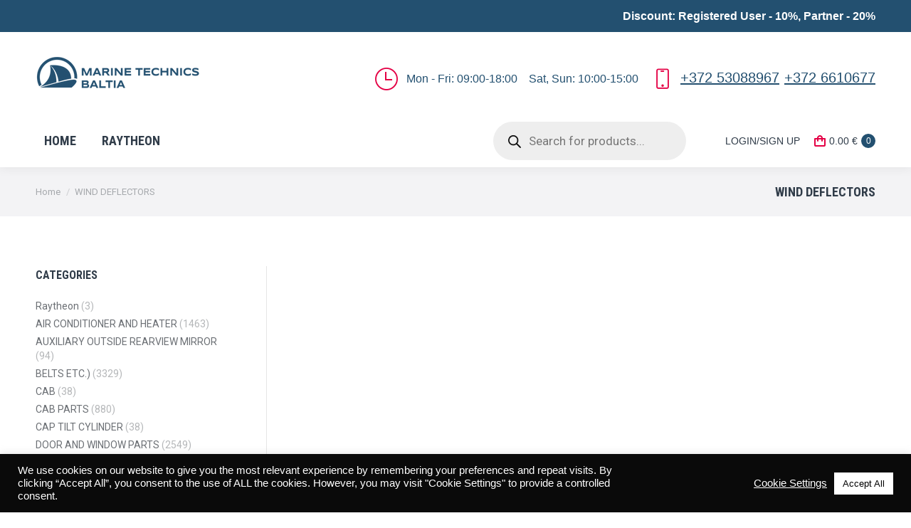

--- FILE ---
content_type: text/html; charset=utf-8
request_url: https://www.google.com/recaptcha/api2/anchor?ar=1&k=6LeTNhYgAAAAABSWx_9Iyuu6QsmmU4RKNJsknbVH&co=aHR0cHM6Ly9zaG9wLm1hcnRlY2JhbHQuZXU6NDQz&hl=en&v=PoyoqOPhxBO7pBk68S4YbpHZ&size=invisible&anchor-ms=20000&execute-ms=30000&cb=xztxf29xsth7
body_size: 48758
content:
<!DOCTYPE HTML><html dir="ltr" lang="en"><head><meta http-equiv="Content-Type" content="text/html; charset=UTF-8">
<meta http-equiv="X-UA-Compatible" content="IE=edge">
<title>reCAPTCHA</title>
<style type="text/css">
/* cyrillic-ext */
@font-face {
  font-family: 'Roboto';
  font-style: normal;
  font-weight: 400;
  font-stretch: 100%;
  src: url(//fonts.gstatic.com/s/roboto/v48/KFO7CnqEu92Fr1ME7kSn66aGLdTylUAMa3GUBHMdazTgWw.woff2) format('woff2');
  unicode-range: U+0460-052F, U+1C80-1C8A, U+20B4, U+2DE0-2DFF, U+A640-A69F, U+FE2E-FE2F;
}
/* cyrillic */
@font-face {
  font-family: 'Roboto';
  font-style: normal;
  font-weight: 400;
  font-stretch: 100%;
  src: url(//fonts.gstatic.com/s/roboto/v48/KFO7CnqEu92Fr1ME7kSn66aGLdTylUAMa3iUBHMdazTgWw.woff2) format('woff2');
  unicode-range: U+0301, U+0400-045F, U+0490-0491, U+04B0-04B1, U+2116;
}
/* greek-ext */
@font-face {
  font-family: 'Roboto';
  font-style: normal;
  font-weight: 400;
  font-stretch: 100%;
  src: url(//fonts.gstatic.com/s/roboto/v48/KFO7CnqEu92Fr1ME7kSn66aGLdTylUAMa3CUBHMdazTgWw.woff2) format('woff2');
  unicode-range: U+1F00-1FFF;
}
/* greek */
@font-face {
  font-family: 'Roboto';
  font-style: normal;
  font-weight: 400;
  font-stretch: 100%;
  src: url(//fonts.gstatic.com/s/roboto/v48/KFO7CnqEu92Fr1ME7kSn66aGLdTylUAMa3-UBHMdazTgWw.woff2) format('woff2');
  unicode-range: U+0370-0377, U+037A-037F, U+0384-038A, U+038C, U+038E-03A1, U+03A3-03FF;
}
/* math */
@font-face {
  font-family: 'Roboto';
  font-style: normal;
  font-weight: 400;
  font-stretch: 100%;
  src: url(//fonts.gstatic.com/s/roboto/v48/KFO7CnqEu92Fr1ME7kSn66aGLdTylUAMawCUBHMdazTgWw.woff2) format('woff2');
  unicode-range: U+0302-0303, U+0305, U+0307-0308, U+0310, U+0312, U+0315, U+031A, U+0326-0327, U+032C, U+032F-0330, U+0332-0333, U+0338, U+033A, U+0346, U+034D, U+0391-03A1, U+03A3-03A9, U+03B1-03C9, U+03D1, U+03D5-03D6, U+03F0-03F1, U+03F4-03F5, U+2016-2017, U+2034-2038, U+203C, U+2040, U+2043, U+2047, U+2050, U+2057, U+205F, U+2070-2071, U+2074-208E, U+2090-209C, U+20D0-20DC, U+20E1, U+20E5-20EF, U+2100-2112, U+2114-2115, U+2117-2121, U+2123-214F, U+2190, U+2192, U+2194-21AE, U+21B0-21E5, U+21F1-21F2, U+21F4-2211, U+2213-2214, U+2216-22FF, U+2308-230B, U+2310, U+2319, U+231C-2321, U+2336-237A, U+237C, U+2395, U+239B-23B7, U+23D0, U+23DC-23E1, U+2474-2475, U+25AF, U+25B3, U+25B7, U+25BD, U+25C1, U+25CA, U+25CC, U+25FB, U+266D-266F, U+27C0-27FF, U+2900-2AFF, U+2B0E-2B11, U+2B30-2B4C, U+2BFE, U+3030, U+FF5B, U+FF5D, U+1D400-1D7FF, U+1EE00-1EEFF;
}
/* symbols */
@font-face {
  font-family: 'Roboto';
  font-style: normal;
  font-weight: 400;
  font-stretch: 100%;
  src: url(//fonts.gstatic.com/s/roboto/v48/KFO7CnqEu92Fr1ME7kSn66aGLdTylUAMaxKUBHMdazTgWw.woff2) format('woff2');
  unicode-range: U+0001-000C, U+000E-001F, U+007F-009F, U+20DD-20E0, U+20E2-20E4, U+2150-218F, U+2190, U+2192, U+2194-2199, U+21AF, U+21E6-21F0, U+21F3, U+2218-2219, U+2299, U+22C4-22C6, U+2300-243F, U+2440-244A, U+2460-24FF, U+25A0-27BF, U+2800-28FF, U+2921-2922, U+2981, U+29BF, U+29EB, U+2B00-2BFF, U+4DC0-4DFF, U+FFF9-FFFB, U+10140-1018E, U+10190-1019C, U+101A0, U+101D0-101FD, U+102E0-102FB, U+10E60-10E7E, U+1D2C0-1D2D3, U+1D2E0-1D37F, U+1F000-1F0FF, U+1F100-1F1AD, U+1F1E6-1F1FF, U+1F30D-1F30F, U+1F315, U+1F31C, U+1F31E, U+1F320-1F32C, U+1F336, U+1F378, U+1F37D, U+1F382, U+1F393-1F39F, U+1F3A7-1F3A8, U+1F3AC-1F3AF, U+1F3C2, U+1F3C4-1F3C6, U+1F3CA-1F3CE, U+1F3D4-1F3E0, U+1F3ED, U+1F3F1-1F3F3, U+1F3F5-1F3F7, U+1F408, U+1F415, U+1F41F, U+1F426, U+1F43F, U+1F441-1F442, U+1F444, U+1F446-1F449, U+1F44C-1F44E, U+1F453, U+1F46A, U+1F47D, U+1F4A3, U+1F4B0, U+1F4B3, U+1F4B9, U+1F4BB, U+1F4BF, U+1F4C8-1F4CB, U+1F4D6, U+1F4DA, U+1F4DF, U+1F4E3-1F4E6, U+1F4EA-1F4ED, U+1F4F7, U+1F4F9-1F4FB, U+1F4FD-1F4FE, U+1F503, U+1F507-1F50B, U+1F50D, U+1F512-1F513, U+1F53E-1F54A, U+1F54F-1F5FA, U+1F610, U+1F650-1F67F, U+1F687, U+1F68D, U+1F691, U+1F694, U+1F698, U+1F6AD, U+1F6B2, U+1F6B9-1F6BA, U+1F6BC, U+1F6C6-1F6CF, U+1F6D3-1F6D7, U+1F6E0-1F6EA, U+1F6F0-1F6F3, U+1F6F7-1F6FC, U+1F700-1F7FF, U+1F800-1F80B, U+1F810-1F847, U+1F850-1F859, U+1F860-1F887, U+1F890-1F8AD, U+1F8B0-1F8BB, U+1F8C0-1F8C1, U+1F900-1F90B, U+1F93B, U+1F946, U+1F984, U+1F996, U+1F9E9, U+1FA00-1FA6F, U+1FA70-1FA7C, U+1FA80-1FA89, U+1FA8F-1FAC6, U+1FACE-1FADC, U+1FADF-1FAE9, U+1FAF0-1FAF8, U+1FB00-1FBFF;
}
/* vietnamese */
@font-face {
  font-family: 'Roboto';
  font-style: normal;
  font-weight: 400;
  font-stretch: 100%;
  src: url(//fonts.gstatic.com/s/roboto/v48/KFO7CnqEu92Fr1ME7kSn66aGLdTylUAMa3OUBHMdazTgWw.woff2) format('woff2');
  unicode-range: U+0102-0103, U+0110-0111, U+0128-0129, U+0168-0169, U+01A0-01A1, U+01AF-01B0, U+0300-0301, U+0303-0304, U+0308-0309, U+0323, U+0329, U+1EA0-1EF9, U+20AB;
}
/* latin-ext */
@font-face {
  font-family: 'Roboto';
  font-style: normal;
  font-weight: 400;
  font-stretch: 100%;
  src: url(//fonts.gstatic.com/s/roboto/v48/KFO7CnqEu92Fr1ME7kSn66aGLdTylUAMa3KUBHMdazTgWw.woff2) format('woff2');
  unicode-range: U+0100-02BA, U+02BD-02C5, U+02C7-02CC, U+02CE-02D7, U+02DD-02FF, U+0304, U+0308, U+0329, U+1D00-1DBF, U+1E00-1E9F, U+1EF2-1EFF, U+2020, U+20A0-20AB, U+20AD-20C0, U+2113, U+2C60-2C7F, U+A720-A7FF;
}
/* latin */
@font-face {
  font-family: 'Roboto';
  font-style: normal;
  font-weight: 400;
  font-stretch: 100%;
  src: url(//fonts.gstatic.com/s/roboto/v48/KFO7CnqEu92Fr1ME7kSn66aGLdTylUAMa3yUBHMdazQ.woff2) format('woff2');
  unicode-range: U+0000-00FF, U+0131, U+0152-0153, U+02BB-02BC, U+02C6, U+02DA, U+02DC, U+0304, U+0308, U+0329, U+2000-206F, U+20AC, U+2122, U+2191, U+2193, U+2212, U+2215, U+FEFF, U+FFFD;
}
/* cyrillic-ext */
@font-face {
  font-family: 'Roboto';
  font-style: normal;
  font-weight: 500;
  font-stretch: 100%;
  src: url(//fonts.gstatic.com/s/roboto/v48/KFO7CnqEu92Fr1ME7kSn66aGLdTylUAMa3GUBHMdazTgWw.woff2) format('woff2');
  unicode-range: U+0460-052F, U+1C80-1C8A, U+20B4, U+2DE0-2DFF, U+A640-A69F, U+FE2E-FE2F;
}
/* cyrillic */
@font-face {
  font-family: 'Roboto';
  font-style: normal;
  font-weight: 500;
  font-stretch: 100%;
  src: url(//fonts.gstatic.com/s/roboto/v48/KFO7CnqEu92Fr1ME7kSn66aGLdTylUAMa3iUBHMdazTgWw.woff2) format('woff2');
  unicode-range: U+0301, U+0400-045F, U+0490-0491, U+04B0-04B1, U+2116;
}
/* greek-ext */
@font-face {
  font-family: 'Roboto';
  font-style: normal;
  font-weight: 500;
  font-stretch: 100%;
  src: url(//fonts.gstatic.com/s/roboto/v48/KFO7CnqEu92Fr1ME7kSn66aGLdTylUAMa3CUBHMdazTgWw.woff2) format('woff2');
  unicode-range: U+1F00-1FFF;
}
/* greek */
@font-face {
  font-family: 'Roboto';
  font-style: normal;
  font-weight: 500;
  font-stretch: 100%;
  src: url(//fonts.gstatic.com/s/roboto/v48/KFO7CnqEu92Fr1ME7kSn66aGLdTylUAMa3-UBHMdazTgWw.woff2) format('woff2');
  unicode-range: U+0370-0377, U+037A-037F, U+0384-038A, U+038C, U+038E-03A1, U+03A3-03FF;
}
/* math */
@font-face {
  font-family: 'Roboto';
  font-style: normal;
  font-weight: 500;
  font-stretch: 100%;
  src: url(//fonts.gstatic.com/s/roboto/v48/KFO7CnqEu92Fr1ME7kSn66aGLdTylUAMawCUBHMdazTgWw.woff2) format('woff2');
  unicode-range: U+0302-0303, U+0305, U+0307-0308, U+0310, U+0312, U+0315, U+031A, U+0326-0327, U+032C, U+032F-0330, U+0332-0333, U+0338, U+033A, U+0346, U+034D, U+0391-03A1, U+03A3-03A9, U+03B1-03C9, U+03D1, U+03D5-03D6, U+03F0-03F1, U+03F4-03F5, U+2016-2017, U+2034-2038, U+203C, U+2040, U+2043, U+2047, U+2050, U+2057, U+205F, U+2070-2071, U+2074-208E, U+2090-209C, U+20D0-20DC, U+20E1, U+20E5-20EF, U+2100-2112, U+2114-2115, U+2117-2121, U+2123-214F, U+2190, U+2192, U+2194-21AE, U+21B0-21E5, U+21F1-21F2, U+21F4-2211, U+2213-2214, U+2216-22FF, U+2308-230B, U+2310, U+2319, U+231C-2321, U+2336-237A, U+237C, U+2395, U+239B-23B7, U+23D0, U+23DC-23E1, U+2474-2475, U+25AF, U+25B3, U+25B7, U+25BD, U+25C1, U+25CA, U+25CC, U+25FB, U+266D-266F, U+27C0-27FF, U+2900-2AFF, U+2B0E-2B11, U+2B30-2B4C, U+2BFE, U+3030, U+FF5B, U+FF5D, U+1D400-1D7FF, U+1EE00-1EEFF;
}
/* symbols */
@font-face {
  font-family: 'Roboto';
  font-style: normal;
  font-weight: 500;
  font-stretch: 100%;
  src: url(//fonts.gstatic.com/s/roboto/v48/KFO7CnqEu92Fr1ME7kSn66aGLdTylUAMaxKUBHMdazTgWw.woff2) format('woff2');
  unicode-range: U+0001-000C, U+000E-001F, U+007F-009F, U+20DD-20E0, U+20E2-20E4, U+2150-218F, U+2190, U+2192, U+2194-2199, U+21AF, U+21E6-21F0, U+21F3, U+2218-2219, U+2299, U+22C4-22C6, U+2300-243F, U+2440-244A, U+2460-24FF, U+25A0-27BF, U+2800-28FF, U+2921-2922, U+2981, U+29BF, U+29EB, U+2B00-2BFF, U+4DC0-4DFF, U+FFF9-FFFB, U+10140-1018E, U+10190-1019C, U+101A0, U+101D0-101FD, U+102E0-102FB, U+10E60-10E7E, U+1D2C0-1D2D3, U+1D2E0-1D37F, U+1F000-1F0FF, U+1F100-1F1AD, U+1F1E6-1F1FF, U+1F30D-1F30F, U+1F315, U+1F31C, U+1F31E, U+1F320-1F32C, U+1F336, U+1F378, U+1F37D, U+1F382, U+1F393-1F39F, U+1F3A7-1F3A8, U+1F3AC-1F3AF, U+1F3C2, U+1F3C4-1F3C6, U+1F3CA-1F3CE, U+1F3D4-1F3E0, U+1F3ED, U+1F3F1-1F3F3, U+1F3F5-1F3F7, U+1F408, U+1F415, U+1F41F, U+1F426, U+1F43F, U+1F441-1F442, U+1F444, U+1F446-1F449, U+1F44C-1F44E, U+1F453, U+1F46A, U+1F47D, U+1F4A3, U+1F4B0, U+1F4B3, U+1F4B9, U+1F4BB, U+1F4BF, U+1F4C8-1F4CB, U+1F4D6, U+1F4DA, U+1F4DF, U+1F4E3-1F4E6, U+1F4EA-1F4ED, U+1F4F7, U+1F4F9-1F4FB, U+1F4FD-1F4FE, U+1F503, U+1F507-1F50B, U+1F50D, U+1F512-1F513, U+1F53E-1F54A, U+1F54F-1F5FA, U+1F610, U+1F650-1F67F, U+1F687, U+1F68D, U+1F691, U+1F694, U+1F698, U+1F6AD, U+1F6B2, U+1F6B9-1F6BA, U+1F6BC, U+1F6C6-1F6CF, U+1F6D3-1F6D7, U+1F6E0-1F6EA, U+1F6F0-1F6F3, U+1F6F7-1F6FC, U+1F700-1F7FF, U+1F800-1F80B, U+1F810-1F847, U+1F850-1F859, U+1F860-1F887, U+1F890-1F8AD, U+1F8B0-1F8BB, U+1F8C0-1F8C1, U+1F900-1F90B, U+1F93B, U+1F946, U+1F984, U+1F996, U+1F9E9, U+1FA00-1FA6F, U+1FA70-1FA7C, U+1FA80-1FA89, U+1FA8F-1FAC6, U+1FACE-1FADC, U+1FADF-1FAE9, U+1FAF0-1FAF8, U+1FB00-1FBFF;
}
/* vietnamese */
@font-face {
  font-family: 'Roboto';
  font-style: normal;
  font-weight: 500;
  font-stretch: 100%;
  src: url(//fonts.gstatic.com/s/roboto/v48/KFO7CnqEu92Fr1ME7kSn66aGLdTylUAMa3OUBHMdazTgWw.woff2) format('woff2');
  unicode-range: U+0102-0103, U+0110-0111, U+0128-0129, U+0168-0169, U+01A0-01A1, U+01AF-01B0, U+0300-0301, U+0303-0304, U+0308-0309, U+0323, U+0329, U+1EA0-1EF9, U+20AB;
}
/* latin-ext */
@font-face {
  font-family: 'Roboto';
  font-style: normal;
  font-weight: 500;
  font-stretch: 100%;
  src: url(//fonts.gstatic.com/s/roboto/v48/KFO7CnqEu92Fr1ME7kSn66aGLdTylUAMa3KUBHMdazTgWw.woff2) format('woff2');
  unicode-range: U+0100-02BA, U+02BD-02C5, U+02C7-02CC, U+02CE-02D7, U+02DD-02FF, U+0304, U+0308, U+0329, U+1D00-1DBF, U+1E00-1E9F, U+1EF2-1EFF, U+2020, U+20A0-20AB, U+20AD-20C0, U+2113, U+2C60-2C7F, U+A720-A7FF;
}
/* latin */
@font-face {
  font-family: 'Roboto';
  font-style: normal;
  font-weight: 500;
  font-stretch: 100%;
  src: url(//fonts.gstatic.com/s/roboto/v48/KFO7CnqEu92Fr1ME7kSn66aGLdTylUAMa3yUBHMdazQ.woff2) format('woff2');
  unicode-range: U+0000-00FF, U+0131, U+0152-0153, U+02BB-02BC, U+02C6, U+02DA, U+02DC, U+0304, U+0308, U+0329, U+2000-206F, U+20AC, U+2122, U+2191, U+2193, U+2212, U+2215, U+FEFF, U+FFFD;
}
/* cyrillic-ext */
@font-face {
  font-family: 'Roboto';
  font-style: normal;
  font-weight: 900;
  font-stretch: 100%;
  src: url(//fonts.gstatic.com/s/roboto/v48/KFO7CnqEu92Fr1ME7kSn66aGLdTylUAMa3GUBHMdazTgWw.woff2) format('woff2');
  unicode-range: U+0460-052F, U+1C80-1C8A, U+20B4, U+2DE0-2DFF, U+A640-A69F, U+FE2E-FE2F;
}
/* cyrillic */
@font-face {
  font-family: 'Roboto';
  font-style: normal;
  font-weight: 900;
  font-stretch: 100%;
  src: url(//fonts.gstatic.com/s/roboto/v48/KFO7CnqEu92Fr1ME7kSn66aGLdTylUAMa3iUBHMdazTgWw.woff2) format('woff2');
  unicode-range: U+0301, U+0400-045F, U+0490-0491, U+04B0-04B1, U+2116;
}
/* greek-ext */
@font-face {
  font-family: 'Roboto';
  font-style: normal;
  font-weight: 900;
  font-stretch: 100%;
  src: url(//fonts.gstatic.com/s/roboto/v48/KFO7CnqEu92Fr1ME7kSn66aGLdTylUAMa3CUBHMdazTgWw.woff2) format('woff2');
  unicode-range: U+1F00-1FFF;
}
/* greek */
@font-face {
  font-family: 'Roboto';
  font-style: normal;
  font-weight: 900;
  font-stretch: 100%;
  src: url(//fonts.gstatic.com/s/roboto/v48/KFO7CnqEu92Fr1ME7kSn66aGLdTylUAMa3-UBHMdazTgWw.woff2) format('woff2');
  unicode-range: U+0370-0377, U+037A-037F, U+0384-038A, U+038C, U+038E-03A1, U+03A3-03FF;
}
/* math */
@font-face {
  font-family: 'Roboto';
  font-style: normal;
  font-weight: 900;
  font-stretch: 100%;
  src: url(//fonts.gstatic.com/s/roboto/v48/KFO7CnqEu92Fr1ME7kSn66aGLdTylUAMawCUBHMdazTgWw.woff2) format('woff2');
  unicode-range: U+0302-0303, U+0305, U+0307-0308, U+0310, U+0312, U+0315, U+031A, U+0326-0327, U+032C, U+032F-0330, U+0332-0333, U+0338, U+033A, U+0346, U+034D, U+0391-03A1, U+03A3-03A9, U+03B1-03C9, U+03D1, U+03D5-03D6, U+03F0-03F1, U+03F4-03F5, U+2016-2017, U+2034-2038, U+203C, U+2040, U+2043, U+2047, U+2050, U+2057, U+205F, U+2070-2071, U+2074-208E, U+2090-209C, U+20D0-20DC, U+20E1, U+20E5-20EF, U+2100-2112, U+2114-2115, U+2117-2121, U+2123-214F, U+2190, U+2192, U+2194-21AE, U+21B0-21E5, U+21F1-21F2, U+21F4-2211, U+2213-2214, U+2216-22FF, U+2308-230B, U+2310, U+2319, U+231C-2321, U+2336-237A, U+237C, U+2395, U+239B-23B7, U+23D0, U+23DC-23E1, U+2474-2475, U+25AF, U+25B3, U+25B7, U+25BD, U+25C1, U+25CA, U+25CC, U+25FB, U+266D-266F, U+27C0-27FF, U+2900-2AFF, U+2B0E-2B11, U+2B30-2B4C, U+2BFE, U+3030, U+FF5B, U+FF5D, U+1D400-1D7FF, U+1EE00-1EEFF;
}
/* symbols */
@font-face {
  font-family: 'Roboto';
  font-style: normal;
  font-weight: 900;
  font-stretch: 100%;
  src: url(//fonts.gstatic.com/s/roboto/v48/KFO7CnqEu92Fr1ME7kSn66aGLdTylUAMaxKUBHMdazTgWw.woff2) format('woff2');
  unicode-range: U+0001-000C, U+000E-001F, U+007F-009F, U+20DD-20E0, U+20E2-20E4, U+2150-218F, U+2190, U+2192, U+2194-2199, U+21AF, U+21E6-21F0, U+21F3, U+2218-2219, U+2299, U+22C4-22C6, U+2300-243F, U+2440-244A, U+2460-24FF, U+25A0-27BF, U+2800-28FF, U+2921-2922, U+2981, U+29BF, U+29EB, U+2B00-2BFF, U+4DC0-4DFF, U+FFF9-FFFB, U+10140-1018E, U+10190-1019C, U+101A0, U+101D0-101FD, U+102E0-102FB, U+10E60-10E7E, U+1D2C0-1D2D3, U+1D2E0-1D37F, U+1F000-1F0FF, U+1F100-1F1AD, U+1F1E6-1F1FF, U+1F30D-1F30F, U+1F315, U+1F31C, U+1F31E, U+1F320-1F32C, U+1F336, U+1F378, U+1F37D, U+1F382, U+1F393-1F39F, U+1F3A7-1F3A8, U+1F3AC-1F3AF, U+1F3C2, U+1F3C4-1F3C6, U+1F3CA-1F3CE, U+1F3D4-1F3E0, U+1F3ED, U+1F3F1-1F3F3, U+1F3F5-1F3F7, U+1F408, U+1F415, U+1F41F, U+1F426, U+1F43F, U+1F441-1F442, U+1F444, U+1F446-1F449, U+1F44C-1F44E, U+1F453, U+1F46A, U+1F47D, U+1F4A3, U+1F4B0, U+1F4B3, U+1F4B9, U+1F4BB, U+1F4BF, U+1F4C8-1F4CB, U+1F4D6, U+1F4DA, U+1F4DF, U+1F4E3-1F4E6, U+1F4EA-1F4ED, U+1F4F7, U+1F4F9-1F4FB, U+1F4FD-1F4FE, U+1F503, U+1F507-1F50B, U+1F50D, U+1F512-1F513, U+1F53E-1F54A, U+1F54F-1F5FA, U+1F610, U+1F650-1F67F, U+1F687, U+1F68D, U+1F691, U+1F694, U+1F698, U+1F6AD, U+1F6B2, U+1F6B9-1F6BA, U+1F6BC, U+1F6C6-1F6CF, U+1F6D3-1F6D7, U+1F6E0-1F6EA, U+1F6F0-1F6F3, U+1F6F7-1F6FC, U+1F700-1F7FF, U+1F800-1F80B, U+1F810-1F847, U+1F850-1F859, U+1F860-1F887, U+1F890-1F8AD, U+1F8B0-1F8BB, U+1F8C0-1F8C1, U+1F900-1F90B, U+1F93B, U+1F946, U+1F984, U+1F996, U+1F9E9, U+1FA00-1FA6F, U+1FA70-1FA7C, U+1FA80-1FA89, U+1FA8F-1FAC6, U+1FACE-1FADC, U+1FADF-1FAE9, U+1FAF0-1FAF8, U+1FB00-1FBFF;
}
/* vietnamese */
@font-face {
  font-family: 'Roboto';
  font-style: normal;
  font-weight: 900;
  font-stretch: 100%;
  src: url(//fonts.gstatic.com/s/roboto/v48/KFO7CnqEu92Fr1ME7kSn66aGLdTylUAMa3OUBHMdazTgWw.woff2) format('woff2');
  unicode-range: U+0102-0103, U+0110-0111, U+0128-0129, U+0168-0169, U+01A0-01A1, U+01AF-01B0, U+0300-0301, U+0303-0304, U+0308-0309, U+0323, U+0329, U+1EA0-1EF9, U+20AB;
}
/* latin-ext */
@font-face {
  font-family: 'Roboto';
  font-style: normal;
  font-weight: 900;
  font-stretch: 100%;
  src: url(//fonts.gstatic.com/s/roboto/v48/KFO7CnqEu92Fr1ME7kSn66aGLdTylUAMa3KUBHMdazTgWw.woff2) format('woff2');
  unicode-range: U+0100-02BA, U+02BD-02C5, U+02C7-02CC, U+02CE-02D7, U+02DD-02FF, U+0304, U+0308, U+0329, U+1D00-1DBF, U+1E00-1E9F, U+1EF2-1EFF, U+2020, U+20A0-20AB, U+20AD-20C0, U+2113, U+2C60-2C7F, U+A720-A7FF;
}
/* latin */
@font-face {
  font-family: 'Roboto';
  font-style: normal;
  font-weight: 900;
  font-stretch: 100%;
  src: url(//fonts.gstatic.com/s/roboto/v48/KFO7CnqEu92Fr1ME7kSn66aGLdTylUAMa3yUBHMdazQ.woff2) format('woff2');
  unicode-range: U+0000-00FF, U+0131, U+0152-0153, U+02BB-02BC, U+02C6, U+02DA, U+02DC, U+0304, U+0308, U+0329, U+2000-206F, U+20AC, U+2122, U+2191, U+2193, U+2212, U+2215, U+FEFF, U+FFFD;
}

</style>
<link rel="stylesheet" type="text/css" href="https://www.gstatic.com/recaptcha/releases/PoyoqOPhxBO7pBk68S4YbpHZ/styles__ltr.css">
<script nonce="-XABgffSEiSyRFmOyJD6_Q" type="text/javascript">window['__recaptcha_api'] = 'https://www.google.com/recaptcha/api2/';</script>
<script type="text/javascript" src="https://www.gstatic.com/recaptcha/releases/PoyoqOPhxBO7pBk68S4YbpHZ/recaptcha__en.js" nonce="-XABgffSEiSyRFmOyJD6_Q">
      
    </script></head>
<body><div id="rc-anchor-alert" class="rc-anchor-alert"></div>
<input type="hidden" id="recaptcha-token" value="[base64]">
<script type="text/javascript" nonce="-XABgffSEiSyRFmOyJD6_Q">
      recaptcha.anchor.Main.init("[\x22ainput\x22,[\x22bgdata\x22,\x22\x22,\[base64]/[base64]/bmV3IFpbdF0obVswXSk6Sz09Mj9uZXcgWlt0XShtWzBdLG1bMV0pOks9PTM/bmV3IFpbdF0obVswXSxtWzFdLG1bMl0pOks9PTQ/[base64]/[base64]/[base64]/[base64]/[base64]/[base64]/[base64]/[base64]/[base64]/[base64]/[base64]/[base64]/[base64]/[base64]\\u003d\\u003d\x22,\[base64]\\u003d\x22,\x22w7k4w6UpfcOAD3rCl0LCisOCw5N6f8KsXkMUw5HCksO0w4VNw43Dk8K4WcOQEgtfwq1tP31jwpBtwrTCti/DjyPCkMKcwrnDssK+XCzDjMK4Un9Ew5bCtCYDwpg/XiN6w5jDgMOHw5vDk8KncsK9wprCmcO3eMO1TcOgOsO7wqosccO1LMKfP8OKA2/CkGbCkWbCnMOsIxfCgMKVZV/Dj8OBCsKDasKaBMO0wq/DuCvDqMOnwrMKHMKrXsOBF2IMZsOow6zCtsKgw7AowrnDqTfCl8O9ICfDpsKAZ1NEwrLDmcKIwpQawoTCkjjCqMOOw69MwqHCrcKsCcKjw48xQ0AVBXvDkMK1FcKvwprCoHjDu8Kgwr/[base64]/[base64]/CjsKMKsK/McOZw5vCkgMIw7UUXkPDjVYEwpPCiCwYw77DnRHCmcO9XMKTw6INw5JawrMCwoJ1wp1Zw7LCjSABAsOqdMOwCAHCiHXCgh0jSjQYwq8hw4Euw6Row6xOw4jCt8KRcsK5wr7CvSNSw7g6wqTCjj0kwq5uw6jCvcOSHQjCkT1PJ8OTwrRdw4kcw6/[base64]/ChsOjOMKvwpojw5rChHPDncOUARNZLsK9wq0gYFUzw6UuHko4PsOuN8ObwoHDrcOWMUkjGRwfH8K7w55uwqB+BC/CmiQZw53DuFg8w5Ivw5jCrmoiVVDCqsO6w6ZnH8O4wqjDoy/DqsK9w6nDpsOVasOTw4fCl2gqwpR/WsKdw4rDosOeJGcxw6HDsFHCocOfI0jDqsOrwqHDocOBwqrDswnDpcKkw4HCqlQsMmY1YxBBE8KREGkFSy8iD1HCny3Dm0d3w43DhwA5OsOnw50RwqHCjATDiw/Co8KBwpRiN2sEU8ObcD7DncOKIAfCgMKGw5lOwqMxGcO3w49uTMOwdBglQcOIwoLDtTF9w4bCuBTDuDHClH3DmMK8wrJ0w4nDoBrDmihJw5ECw5/Dv8OCwqoeW1PDlsKfK2FwSGdowrF2Y3rCusOhB8KuBW99wrpjwrlOOMKuScKRw7PClsKYw4fDjhk6QMKMPCXCvyB1TBA5woI5R34WCcKLIGZGbX1NelBHSwQ3EMO1Gjt2wq3Du1LDqcKTw60ow57DjAXColpqYMKcw7HDg0I9KcKzMXPCucK/wpAWw6fChG0TwqjClsO7w5zCo8OfOcK5wr/DhlAxHsOCwpVPwqMLwrp6Kko6BmkCL8KBwrrDocKoHMOAwq/CpktzwrLCjQI7wrtLw5oWw5sgFsOBOcO2wpQ2fsOHwqMyYxVywooCOEtvw7Y3HMOMwpzDoSvDucKJwp3CqjTCnwLCgcOIasOlXsKEwrw4wpQzGcKgwoIpbsKSwokEw6jDhB3DkUZZYD/DpAoEKsKqwpTDr8OOcW3Ch15BwrIzw7wmwrbCqTkwS0vDhcOFwqQTwp7DlMKLw6FNZnxHwr7DlcODwpvDlcKawo4sasKiw7/DisKAS8OTKMOGJjtfD8OVw6bCtis4wpnDh14ew61Kw6DDvBF2QcK/FMKaEMOBTMOFw7suLcOkKATDncOOLsKTw7kJVEPDvsKBw4nDiQ/[base64]/DtcOcIl5dwpHDkGHDrDPCgV/CtiDDucObw5lxwqxKw5lOYgLCj2TDrB/DgcOhWw4yc8O3f2cdTELDpmcxEHHCg3BdG8Kuwo8IIhQbTDzDmsKYGBhCwqjCtlXDtMKNwq8bGGXCksKLYlXComQ1VcKaV0gfw6nDrUPDg8KZw6dSw48zLcOecmXDqMK8wq5FZHfDpcKlQw/DicKyWMOIwpHCnA4gwozCpBl8w60qNcOQM1TCk3jDuwrCp8K9N8ORw6wfVcOfEcOxAcOEdsK7QFnDoQZcVMO8R8KnTT95wqfDgcONwqkwLcOlE37DlMKHw6vCgQEWTMO0wrQZwoUiw6zCnlgdE8KSwrJtHsOswp0EUmRHw7LDmcKnBsK6wo/Cl8K4eMKWBCzDvMO0wrd0wrrDksKlwojDt8KWWcOjDQQbw6JNOsKGaMKIMB4CwqFzKVjDqWIsGW0gw7PClcKzwp1FwpTDhsKgQwbDtX/[base64]/[base64]/Do8OSe8OLW2UQY8O5bSjCpMKbZcK/w7pRYsOvSGvCuDgRRsKEw6DDnk7ChsKREHVZWQvChSNhw7YcfMKyw5HDvTUowqgUwqTDjQ/CuknDu33Dq8KBw55POcK8FcKEw6B3wrnDrh/DtMKLwoHDu8ODVMKmXcOdDQY0wr/CvDHCqznDtnZxw6hyw6DCp8Ovw7IGEcKVfMKPw6bDuMKYa8Kvwr7DnGrCq13CgTjChEktw7JcYcKow4prSXcTwrrDrwRuXD7DsgvCrcO2X3VLw5HDqA/DgW1zw61YwofCj8O6woV7WcKXDsKbGsO5w6www7rDmzZNeMKoQsO/w57CssKmw5LDrcO0SMOzw7zDh8Oyw6XCkMKZw54ZwodGRgQMHcKgwoDDnsOjFxN/NH5Fw6dnFmbCk8OzHMKHw5rCrMK1wrrCo8KkHcKUCjDDpMOSA8OnWn7Ds8KawrJRwq/DsMOvw7HDqSjCg1LDq8K1SH3DkgPDoQtjwqrCv8Olwr5owojCj8KRMcKnwrzDkcKswqlsMMKLw4LDmzzDuljDsivDskbDp8KrecOBwp/ChsOnwq7DmsORw6/DgEXCjcO2K8OzYDjCjsK2CsKgw5dZXGd8VMOmXcK5YVEqd1zCn8Khwo7CpcOsw5kuw5kxJSrDlifDsU7DtcOQwoXDnFBLw5BuVyMqw73DrGzDryBjWFfDiAYSw7PDnhnDr8Onwr/DhA3CqsOUw4VPw4oRwpZLw7zDncOSw5DCjxByDillQhRNwoDCncKnwrbDmsKOw43DuXjCrxkpZC9JFMKreiXCnn1Aw57Cm8K6dsOZwop7QsKUwofCv8OKwro5wo/DjcOVw4PDi8KkUMKxagXCkcKzw5PDoWDDgDfDtcKtw6LDuiFYwrkyw6t3wrnDisOgZDlFWCLDpsKjMyXCm8Kzw4HDn0cxw7/DjGXDj8KnwobCvX/[base64]/DncOjRjzCr8KXwq7DgE3DjmfCmsKEwqfCq8K9w4YTTMO8wprCkhnCkFrCsXTCpCNjw4ldw63DiQ/DiBIkCMKOSsKawppgwqRDEF/[base64]/DgxIJwrnDs8Ouw5I/w6w3KG3Cq8OGKsKWw6s9e8Krw41JcwHDtMOZO8OFScOvYTnCpWjDhCbDjnnDvsKKVMKmIcOhUUbDpxDDhwjDg8OuwqjCscKDw5I1e8OHw5BrGA/Ct1fCsiHColPDqxcWYFrDqMOUw5DCvsK2wpfCnktMZErCn0NFWcKUw6jCj8KOw5/CqR/DlEsJaHZVIVlGdG/DrHbCrcK8wprCi8KGCMO1wrbDp8KEZGLDkzDDknHDl8OzesOAwpHDhMKNw5XDpcKlE2EQw7l8wqLCgmdfwqHDpsOlw6t8wrwXwoXCmcOeSiPDjAvDpsODwqoAw5Q9RcKvw5rCtU/Dn8OWw5jDvMOidDTCqMOLw5jDoh/CqMOcfk7CjVYrw47CoMKdwosKNMODw4LCtXV9w69zw5fCicOlScKZLg7CicKNWkDDriQOwo7CgDItwpxQw7gCT1bDpGYXw6xOwo8TwoVzw51Ww5FhSW/ChVfChsKpw7DCt8Kdw64uw6hrw79iwrbCpsKWKBIOw7UXw58lworClgvDrsOdeMKHK0fCk292VMOCWUtrVcK3wp/DoQjCl04iwrtqwrXDq8KtwpUkbsKgw714w5sPLxYkw5J2Zloaw63DjinDvsOZGMOzDMO9DUMXQBJJwqvCj8KpwpBnXMK+wo46w5lTw5nCicOeMAtwKRrCu8OUw4XCqWTDlMONCsKdA8OKUz7CrcK0fcO3LMKATUDDo0kAKEfDtsOCBMKjw7fCgsKVLsOLw7kxw7ZBwp/DjQgiPi/DhTLCvB5gAcOiQcKOU8OgAMKwL8K4wr4pw4fCihXCkcONHcO2wrLCry3CtsOjw5RTQUsPw6JrwoHCmBvCrT/DhDQdTcOSOMOaw5YDXcKHw6RweGnDu2lbwqzDryrDtTt6SUvDp8OYDMKhMsO+w5kFw7oAYsOqaWJYwrDDocOVw63CjsKjNW4BD8OkbsKKwrjDoMOIKcKLFcKOwo5gCcOpS8KXRsKKJsOGaMK/[base64]/BFANYyIwTsKRT8OEw4TDpVjClxEhwrjCp8K2w5jDjXPDpXPDgEvChFvCn2Avw4AWw7g+wo8Nw4HDgQsBwpVgworDu8KSccKaw41XacKww6/DmETCmmNdFX98M8OaT0nChsK6w4hXACTDlsKfcMOoHAAvwpJVdyhqYEVowplrbjkbw6EWwoB4aMOnwo5Ld8Oow6zCkgxHFsKlwrrCiMKCbcOXOMKnKRTDs8O/wpoow6IEwrtBc8Kyw5dWw4fCpcKUOcKnKELCt8KNwpTDo8K5UsOAG8O+w6QWwoA9QkYRwr/DjsOfwoPCtTTCm8OSw5YjwprDgG7CjkVofsOEw7bCiwEAcHXChGJqPcKpfMO5HMOFJwnDigsUw7LDvsO4NRXCp3Y4I8OKCsOBw7wbZXbCowZkwoDDnmhCw5vCkzAJD8OiTMO6FSDDqMOcwobCtH/[base64]/Uyhbwp3CpcOnw5rDuXZ7wqMFwp/[base64]/CoUBdwqs7w7XCgyvCmw3CoR/DjcKtEMO4w6R6wrdPw5MAPcKpwq3DpWpaT8OScHjDr3zDj8OnLxTDrDljTWtFeMKkLD8uwosmwp7DqWdMw7nDj8Kjw4zCmyUXE8K/wo7DtsO3wrB/woQoACQWTj/CpinCvTPDuVbCrcKBO8Omwr7CrirCsCorw6sZO8OsH0zCvMKsw7zCs8K/MMKGZh5sw6pbwoEhw7o3wpccacKiCwElFx19a8OITAXCv8KUw7oew6TDvAlMw74Ewp9RwqVoXkFRGmY6M8OMSg3CmFHDp8OdH15uwrTCk8Odw6gCwqjDvmQpYQM/w4rCq8K6OcKnbMKsw6xPdWPCnE/Chnd/[base64]/w4LDgcKSwqTDo8KMNFrDvHgqw5vDkAUuY8OgH302awHDojPCiF9Bw5QvJXZQwrA3bMOXSX9Kw5LDs27DlsOvw4N0wqTDl8Oew7jCn2AEEcKmwp/Ds8O5JcK/KzXCpyfCtDPDssOxXMKSw4klwrnDlxlNwpdowoHCp31Hw7nDrVrCrcORwq/DqsKtCMKMXXxWw7HDvjYFL8KXwoskwrxQw6R7Ohcje8Osw7pxFihmwpBmw47DgHpoe8K1J0gkKXrCglzDp2Fgwrhlw6vDm8OmJ8KgeGxGXMOKF8OOwoEBwp9PHy3DigBZHcOFTTHCiz/[base64]/DrcKLwprDqlzCvSrDh2FPK8KSFMO/ehBzwq5SwptpwrLDp8OeWlPDs089NcKBBlzClx8RIcO/wofChcOswo3CksObU37DpMKkw4Q7w43DkQHDtTIzw6LDq1I+wrXCoMOcXcK7wrjDusKwLxgVwr/CiBM/[base64]/CllQAwojDpMOGwq3Dm3A2NsKWwogiDSdxLcO/[base64]/DjEbDgMO9woPCvcK7wo/DnsKYdVB5MDwcMF14DT3Dp8KMwoc/w6JUO8KhU8OLw53CkcO1GMOhwoLCjHwTS8OkLzLCl2AswqXCuBbDqzorXMOvw4osw6LCoEpGEBHDkcKuw6gVF8OAw7nDv8ONXsOtwroBXC7Cs1XDjw9tw4/[base64]/DlMOXaVLDi8K/WsOLw653VsO3VBBcfSbCncKVaMK/wrrCksO6bHTCqQ3ChHfCtRp+RsOmJcOqwr7DosKswoRuwqpMZk18EMO1wpZbNcOfVSXCqcKFXG7Duhw3W2heBEjCrsO+w5cnLQvDisOQOWHCjQfCuMKQwoB9EsO3w6jDgMKObcOTAwXDicKXwoZbwqjCv8Kow77DlXHCp1YXw6cKwr0+w4/[base64]/CpsK5w7ETw4wPw7sfOcKKw45sw58tFSLDokDDqsKvwqB+w7Y7w4XCisO/JcKGDDnDnsOePsOTEn7DhcKENlPDnXZtOj/DswHDuWQDQcOYDsOiwqDDr8KYRMK6wr1ow4Y5TWM0wq4+w7jCnsOQfsOVw6hjw7MoAcKdwr7Ci8OXwrYXM8K6w6d5wojDp0HCqsOEw7rCmMK5w516N8KGQcKIwqvDtEfCmcKwwrRgbAgOLU/CucK4blMqKsOZZmrCk8OkwofDtQNXw5zDgEHDi2DClRptAMKzwrbDtFJ5wojCkQIGwp3CmkPCi8KVP0gmw5nCl8Kmw7vDgEHCgMOgHsOITwMOCRxQVMOGwr7DokZAaQXDrcO2wrrDk8K6aMOYw6YDMTfCh8KBeC9Bw6/CqsO7w4Rmw50Iw4PCnMKkbFwcb8OYGcOuw4rCjsOXWsKJwpUhOMKJwq3DkyFBSsKddcOwWcO5K8KDEiTDt8KMb1pvZQhJwq5RPx9cPsKhwo9Pfil8w4Axw4PCvF/Dm0trw5hiUzXDtMKowqcaTcO+wqoww6nCs1TCvDBeBlrCicKsGMONRmHCqQHCtQ4Cw4vDhGhsEMODwpJqfG/DqMOmwonCiMOIw7HCqcOzCsOFEcKlWcOga8OWwpZ3bcKqfj9dw6zDvFLDrcONGMOGw7Y5W8O4QcO/w5AAw7IiwoPCvsKvXmTDiwfClwIqwrLClBHCksOmc8KCwpc9aMKeKwNLw7JPVcOsCgIYYwNrwqPCv8Okw43DhH1oe8KawrNBHVrDqAIxUsOabMKlw4pawqdkw6pBwqDDlcKfCsOrf8KhwojDgU/DlicYwpvCvcO1XcOkbcORbcOJd8OQEsKyTMO1GQ9hBMOCPjU2ElVow7VEEMOaw4zCm8Ohwp3ChBTChAHDrMOxbcK+eE1GwqIUMB5bL8KIw5ELPMKmw73ChcOiOmMABsOMwonDpBZqwp7CnRzCoXInw6hwICUxw7DDumtFXEPCsjwzwrfCqCnCvSUMw7BjMMO8w6/DnjXDncK7w7EOwonCikZ/wo1JasOUfsKRXsKCWHDCkThcDnUrHsOYMgwfw53CpWvCgsKTw6fCs8K+dhUyw5Zdwr18eHk4w67DgCzCnMK2DEzCrh/[base64]/DicKsw49hDcO3w6BEJsO6OXoGwr/[base64]/DtMOdCcOswrLCvsKyHcK+SzVMZW/DtsOtPcOaKHJxw5lTw7DDmzQbw63DpsKJwqojw6IWCWcVE19Rw4BCw4rCqXNlHsK7wrDCr3ErPhfDqBR9NsKdc8OVeRnDocO4wppPCcKbPnJVw6sXwozCgMO+MmTCnQ3Dm8OQK0ARwqPCl8KFw5XDjMOCw7/CtiJjwrnCukbDtMO3BCVpRwoUw5HCocOpw5DDmMK9w4w3LQJWf34lwqPCvXDDrmnChsO/w7TDmMKlf3nDtmnCvsOsw4DDjsKCwrksDxnCrhwKBhDDrcO3FknCtnrCpsOVwpjCkEkRdxcsw4bDsmDDiBppI1N/w5nDtBxqViJjGcKDa8OFIwXDkMKcScOmw6EUQ2thw6vCk8OVJ8KZFyQNKcO/w4fCuy3CkFwTwoPDncOwwqfCosO2w4fCrsKhwqwgw4DDisKIIMKiwrrCugpwwoh0eFzCmcK5w77DvsK/BMOYQ1DDuMO7UBPDiUXDvMKtw7M2CcKtw47Dn1DDhsK4axt4SsKUbMOUwq7DtcK5wpszwrXDo00Bw4LDqcKEw6FKCsKWTMK+bFnCs8KEUcKKw6UAamMFQsKnw6RqwoQmCMKwJsKDw6/[base64]/[base64]/[base64]/w7/CvcOCwp/[base64]/JcObCMOHasOwA8OHVkkQwotoKBbDmcKjwozDgmbCq3Qvw7sbEcO+OMOQwoTDtG5iQcKIwp3CqidUwoLCkMOowrgzw7vCl8KDVS/[base64]/DkTU5wqHClE4gA8KND8O/w7XCk0/Cmmchwq8XfsOpFQpowqxyN0HDi8KPw6xzwoxVWWnDqmgQUsKhw7VOOsOZHGzCusKHwrvDii/[base64]/[base64]/[base64]/[base64]/CvTbDiR16wqsDL0DCh8OLDsK4esOyUcKjDsKkwoUMUljCryTDpsKEG8OLw6XDlQnCiV0uw7nCisOzwqPCscKHFnTCg8O2w4FWBwfCpcK1JU9MbyzDkMOOaUgWYMKze8KXKcKbwr/[base64]/DncK5w5/Cmw9lwr/Ct1lpVQ3DriLDvzMtwrvDlsOuf8Ohw6bDqsK/w5A/Z2TCtRrCl8KSwqXCjCM3woFAA8O3w4TDocKhw53CrsOUEMONK8Onw67DiMOQwpLDmj7Cph0Nwo7Ct1LDkXh8w7HChjxmwpPDvWdiwqTCkUPDhzfDrcKKJMKpMcO5V8Oqw6oZwqfCll7CqsO/wqcBwoYYYzoHwpgCNWctwrkzw49kw6M4w7nCnMOxT8OhwonDm8KNdsOnJn5ZPMKJM0rDtmnDsxTCjcKSCcO0HcOhwrIOw6vCsn7Cs8Owwr3CgMOuZF4ywr4GwqDDrMKSwqY/EmwBAMKXRg3ClMO8ZFLDpMKscsKVf2rDtzAmQ8KTw5HCuiDDusOvTEcbwoUGw5UzwrltM2M6woNLw67DiURZAMOqRsKbwoJGcXQAAk/CmQ4nwoPDvk/[base64]/wrrCshAzwoTCicKaNMOjw5RgScO9XTrCg1zDpMOuw43Co38cesO1w4YtGXwgYE3CmMOYQ0HDsMKBwqVKw6M7clfDjjg/wpnDvcKLw6TCn8Kkw79jeEUFMRgNI0XCmcO5V05Yw7LCgh/[base64]/[base64]/ChcK3SmDCmsOeZUDChMOaw4oxP8KcQcOXw4oSV1bDmMKRw6LDuC7Di8K9w5fCvGvDgsKQwpkcalhwGXgDwo3DjsODORrDuwkhdMOtw5Rnw7NNw7JcHmLCtMOUG1XCi8KMNMOIwrLDsDVRwrvCon1uw6VEwrnDuiPCnMOnwopcLMKowo/DhcOUw53DqcKJwoRCNgDDviRlSMOxwqzCicKXw6zDjsObw7jCosKzFsOuFmPCs8O8wrM9C25xJMOUE3LCnMK9w5LChMOsQcKuwrvDkTLDlcKIwrbDvlZ4w4bCpcKcP8OVBsOHWXxQSMKodx9cKz/Cp2Bww7Z6BA9jLcOww4nDmjfDiwTDlsOvJMOuYcOgwpPDpsKswrnCogIiw5Z8w50FTUESwpTDu8KXN0wvcsO+wp9FecKXworCswjDk8KxM8KvK8KlTMKzUsKBw7Rlwpd/[base64]/Dp8KRD8OKO34+DDNMQcKHw59rw6Rxwqh/wrnCpQQMWk1sNMKNLcKrdGrDn8O9Zm0hwr/CvMOIwqrCrDHDmnXCjMOgwpvCoMK5w7QVwpLDn8O8w7/[base64]/[base64]/[base64]/Ct8Oow5LDocO8wrszNMOhKsOJPsOeWsOiwqY7w584HMOVw4cdwrjDsHhMJ8ONRcO+McKAJCbCg8KIHx7Cs8KPwqDCoUnCpWgNA8OvwozCqzESazFuwqfCqsKOwoINw6Mnwp7CoxQ3w5fDjMOWwqk6GW/[base64]/CmxdWw6MAwqsYMmsew4HCmlLDjlvDsMOywo4dw5YwIcKEwqx0w6LCjMOpJArDgMOpVMO6BMO7w7XCuMOMw53Co2TDtzMIJyHCoxkhC0fCscOUw4QSwrbCiMKnwr7DkVU8w6kgawHDiy8LwqHDiQbCkF5dwrLDk1vDuyvDmcKlw5wgXsOEE8OCwo7DoMKBc3sMw4/DscO0GDgXcsOCXRLDqWArw7LDoG9qXMODw6R8Ii3Dn1Qxw5PCksOpwpsGw6FSwpfCoMONwoZQVBTCvjk9wrUuw6LDt8OwMsK7w5bDhMKcURxXw6QoFMOkIgnDpExRU1HDscKLaEbDlsKnw6PDnRFuwpfCicO6wpUSw6HCm8ORw7/ClsKNJ8K3eGhFSsO1wqI6RWjCm8O4wpbCq2XDlsO/w6bCkcKkRGZTYy/ChTvCocKCGnjDpT7DkzjDl8OOw7ZswqNxw6bDjcKvwpDCncKFWkbDqsOew71fKjobwr18JMOLP8KlDMKmwrINwrnDncOowqVxXsKCwqXDkQ0cwpfDl8OeVcOpwrEbacOrLcKwEMOwc8O/[base64]/Cgn3CtMKUecOww6FRWMOow6bCvEPCox7Cpw3CusKNKms2wodBwqLCmF7DsxEGw4MeEAt+YMK2PsK3w6bDpsK9IGvDqsK9IMOGw54lFsKRw6YEwqTCjAUoGMK/[base64]/[base64]/CukQoJyomw7Z0dHrDqjrDm2Vow4/CokpfJcOWw6DDosOfwqRVw6PDlkEDGsKtQcK9wrsXw7rDrMKHw7rDo8Oiw43CssKtRmjClx5efsKbF3Z0aMO2FMO0wqDDiMODcw/CkFLDtR/CnABKwoxQw7Q8JMKZwpTDkjhUPV14w4UnPi9ywqDCrWlSw51+w7N2wqFkI8OHTVwuw5HDj0zCmsOywpbCj8OcwqoLCnfCjWlnwrLCs8OLwoxywoJbw5jCoXzDl2jDnsOhH8KBw6tMO0ErXMO/aMKCXTtqfV11eMOQS8OYXMOJwoRlCAZAwqLCqMO5DMOgHsO7wqPCjcKzw5/CsnTDknJcb8O7RsO/E8O/CcOpWcKNw4Iewp5pworCmMOIYiwIUMKqw4vColLDhVo7H8K6BRsbNBDCnjoAQGfDhCvCv8KSw5fCjwFRw4/[base64]/GSwAw54Sw6DDjzjDonMGw6nCtsOVaycWdMO6w77CqX4/w4A/ZcO6w53DnMK7w5HCgUvCiiB2fXpVacOWPcKUWMOiT8OMwpdSw7V5w6goQMKcw4Z3KMKZbnVqTsOcw4oxw7TCuAIwVicWw45owpTClz5LwoPDmcOHTTE2HcKrN3nCgz7ClsKXeMOGLHLDqkPCmMK1AcK2w6VnwpjCoMOMCG3CtMOWfjF2wq9cfTzCt3zChQ/DpnPCmkVLw4cHw79Vw6Rjw4F0w7TDpcOwQcKcdMKRw4PCpcK2wpU1SsOTEyTCtcK/w47CucKlwq4+G0TCpXbCtcOFNA8Mw7vDq8OVTlHCqA/DsDRtwpfClsOWWksTU2Nuwo0Nw4nCggAww4JWTsKdwoIXw7sxw7PDqgpyw4A9wp3DqmcWLMKZLMKFBEPDtXp/fsOiwqEowo7Dnh9pwrJswrYofMK/[base64]/w5sRNMOkw67DpwrDq8OqG8Onw4FGw5gXw6xawoB9XlHDiAxfw5YNSsOaw5x1MsKbSsO+Ggltw4/DsA/CvVPCoFfDlVHCgm/[base64]/[base64]/ChMKTwpLCoHphw5TCkH8bIcKGag5GwpfClMO4w4nDqGoAb8OSeMOnw49uDcOLPCQZwoMiXMOQwoVKw58Ew4bCs04mwq/DnMKow4zCvMOjJlk1OMOsAQzDjWzDgDdtwrrCpsKKwp7DpybClcKKJxvCm8KAwqXCtMO/fQvCiUbCpFIHw7rDsMK/P8KQXsKLw5x9wqLDgcOowqkxw77CrsOcw7HCnznCo3lVUMOCwpARIVDCt8Kfw5LDm8OLwq/[base64]/[base64]/DuGYxwo/CmcK/Ig56w7rDqsOYT8KKK3DDljDCkjYiwrlKfh3CrcOvwo49LVLDjTrDsMOsOWDDgMKwTDpDCsK5FhJhwpHDtMOiRCEmw4J2QAg/w4sSHy3DssKJw6YMM8KBw7rCqcOeKCLCkcOswqnDjivDrcK9w7cqw4wMASrCkMOxD8OHQnDCgcOICTPChMOhw4d8flxrw7I6O1lEbcOlwq9Pwo/CssOaw6B/XSHCmFoAwopOwooLw4k0w6sUw47Cu8Olw70QX8KuMj/DjsKRwodswovDqnDDg8Ouw5snP05mwpbDhsKpw7NTECx+w7nCjT3CnMOzacKIw4bCrFhzwqc/w7g7wovCvcK/[base64]/[base64]/DscKCw63CjhTCjMO7QMKyw5suwqXCtnw9ECk3OsKlOFteTMKBG8OmfArCpE7DicOwH01EwrYSwq5XwprDusKVTFhKGMOTwq/CgWnDsz/CvcOQwpfCsXQIdGw2w6JYwqLCkh3DonrDvld5w7PCh1nCqF3CiRDDhcOSw40gw6ldDGjDmcO3wo8Yw4oQEMKsw6rDpMOtwrbCoXZ4wprDkMKKO8Odw7PDs8Ogw7JNw77DncKuw6oyw7XCtcOlw59/[base64]/CvgAiEWXCk8Oiw6shb8KEV2ISwqNHb1RCw4TDjcOcw7nCqxwBwrN3WQ4TwoR9w4fDmD1Pwo5GOsKtwprCqcOmw6Iewqx0c8OOwrjDscO8C8KgwqbCpnnDmw7CmcKYw4/DhhcpMg5EwqPDoSbDocKBPCLCrhV7w7jDvFjClCwXw5JEwpDDgMOnw4JuwpDDsQTDvcO8woYdFBERwpIvLsKiw63ChmXDmXrClxzClcO/w7R5w43DuMKdwrDCrxFTYcOTwq3DusKvwpgCDRvDqMKrwpNKfcOmw6DDm8K/[base64]/[base64]/DlcOgw5vCncO+w4hVw5gLfBTDr1LClVbCmkzDjMOAw4d1GMKdwqVbTcOLHsO8AsO5w7/CssKtw4BWwowTw5bDnxUIw4kkwobDsCx7YMOvT8O3w4bDvsOocA0/wprDphlCdwgcBC/[base64]/w5vDpENSLsOZw6IIw5LCnTjDujrDpsKxw4/CuRfDicK6woHCv0fDscOLwonDicKywqfDvXE8fsOvwpkPw53ChcKff0HClcKQc0DDmFzDhVoNw6nDtTjCoynDqMKKO2vCs8K0w6NHacKUKCwwBgnDt2JswqNfKQrDg0TDlsOFw4wxwrpuw5R6T8ONwrg6EMKNwp0ITBQhwqLDnsK2LMOjQRkHw5IxecK7w60lL0g/w4LCncO5woIpXGfCmMKGPMOcwoLCg8K5w7rDjWDCu8KUHRzDmHjCqknDjRBaMcKPwrDChzbDrlJEWgTDkUdrwpbDmsKOEkgZwpBkw4pywqnDhMOqw7kdwpwawq3Dl8O4IMOzX8KgBsKywrzChsKUwrs/UMKqXH9ow4DCq8KHTkhwHXxEZExnw7HChEg1OwUeEm3DnjfDmgrCtXE0wpHDojJRw5fCjznCuMKew7kWKiI+GcK/[base64]/CnsOgdnXDjXnCosKLfcKOKWE4ZcOjw6l2VsOxb0fDrcOrI8Kbw7NbwqU/[base64]/CjMK/w5vCnVIJwrh4wozDkMOnXsKHw5PCozEXwpJEcVjCmn7DjgFuw6kZIyXCsiMawqlrw515L8K5SXF7w74rbsOWNkcnw6xPw53CkE03w71cw6B3w4TDgjFxHRNkPcKlS8KJLsKufXYWXsOnwrDCr8Onw7MWLsKXMMK7w4/[base64]/CncOkwqBsw75fw7HDqMKbwqFWwpdBwoTCjMOIH8OIfMKVZ3UIBcOMw4/CksOhNMKwwovCulLDsMOIQwDDh8OJLDx+w6V6fcOuXcO0LcOPZ8KGwqXDtQNMwqplw4QAwqg/w7bChsKPwpvDsH3DlX3Cn2lQYsOkVcOWwpFTw6rDiQzDscK5fMOOw6AsdC5rw4Ymw68uVsKUwpwuFCVpw7PDhQxPacKdaxTCnjxXw60xdC/CmsO0TsOpw6fCu0Yvw4vCjcK8XwnDj3xBw6IAPsK+QsOGfQ5yGsKSw5bDoMO0EB9gJTY3wpTCnAXCvV7DscOGZzsBI8KHB8KywroVKMKuw4/CuynDsCHDlzXCi2gHwplMTnNowqbCjMKPbkzDpcOCwrXCt0Rdw4ouw7fDvVLDvsKgMMOCwp/DjcKmw43CsiXDn8Oyw6JgF0nDscKswrLDkBRzwoNOAAXCnXpORMORwpHCkWNCwrlEAQjCoMKALV94S1BZw5fCnsO/Sx3Dkwkkw64rw7/[base64]/Cp8O/wrfDih3DoMKsMsKpw5PCswvDosOVwpPCtGDCnjl4wrY7wpcIGE/CucOhw4/DkcOBdsOaJwHCk8O+Zxcow7Q5QhHDgS/DggoxAcK5WV7DigHCn8KwwrvCsMKhW1BiwqzDq8Kqwq09w4AJwqrDsjjCgcO/w5N/w6U+w6lAwoMtJsKtLxfDi8OWw7TCpcOAAMKPw5bDmUM0LMOOV3nDnW9FYsOaBMOZw7kHRVRPwpkXwofCkMO8WULDs8KGFcO7AcOFwoXDnSJuQsOvwrdrCGDCqjvCuW7DnsKBwpl2WmHDvMKKwq/DsjptcsOGwrPDtsKdSFXDkMOMwrcbO29gw4AVw6/[base64]/CoXPDpMKOAyDCqBHDkMKAwrhlYlR2G1zCs8OXFcKXPsKVRcOAwodCwrPDk8K0D8OmwpBbIcKNGX7ClRFsworCiMOyw5smw4nCp8KnwpkATcKsesK2McKJd8OILT/Dgx8cw6MbwpfDoCoiwrHCr8K/w73CqTsxD8Kkw7MmEXcPw5g4w6VoA8OaNcK2w7bDmD8beMOPI0TCgDs/w41+HG/[base64]/[base64]/ZVRWw4HCsUvDr1LDuDLCncKKXS54PsO2YMO2w4cFw5LCgXDClsOMw7PCkMKVw7ESfUxuf8OHHAXCqMOiIwQJw7g9wo3DisOdw5nCm8KHwoDCtRlCw6/DuMKfw4NYw67DuEIrwqTDtsO6wpNhwokUUsKMM8OtwrLDu2IlHiZHwqnCgcKLwpXCuA7DsgjDoTrCr3jChQzDo0QGwrkGUzDCqsOCw6TCr8Khwr1MDCvCicKkwoDCpk9RJMORwp7DpDkDwphcBw9zw4Que3PDqmJuw78yMw9fwpPCgUsrwpNGEMKoWBvDuV/CrsOQw7zCicK4dMK9wp0Dwr/CvMKOwop2MMKtwq3ChcKWHcKJdRvCj8OXABrDgXVgMcKWwqDCosODRcKlOsKGworCoXnCvCTDkjvDvgjDh8OZMiwBw4t2w4rDucK8OHnDr3/Ci3kXw6fCrMKJH8KYwoJGw4t9wpbCqMOJV8OgKH/CkcKcw7PDuA/[base64]/CkXxPdwzDiCdew75HOwHCgzoewqvChMKMW3kVwq59wrEpwqE+wqltCMO/B8OpwpdSw74URWDCgyEOE8K+wrLCrB4Pw4UQwqXCj8KhPcK7TMORAB9VwpImwo/DnsOfbsKTeU5TNsKTBSvDnBDDv3HDkcOzXsOew65yNcOow47DtRsNwrXCtcO8Z8KgwojDpQDDp0VEwrgCwoEdw7lIw6ouw7dgFcKWcsKrwqbDksOvP8O2CjfCn1QtcsOdw7LDksOFw5AxbsKfRsKfwq7CosO1LFlXwrjDjk7DlsO/f8OgwoPDt0nClB8tOsOoDyEMJMOUw4IUw7I0w5PDrsK3DjYkw5jDghHCvMOgYzh/wqXCszzCjsOEw6bDtl7DmwM1FwvDpgY2KsKTwq/[base64]/CpMKBZBHDmlvCsnrCpsOjRwDDhChaKB7Ct28Uw4HDqMK2RBvCvmF5w7PDksObw6XCncK4dnpJeQwzIsK6wqU5H8OwHEJdw7Ihw5jCqWLDg8Oyw5VcXkRtwphmw6xnw47DjTLCl8OKwrsOw6wswqPCi1J/Z0jChA7DpDYgKVZCFcKAw71vRsKNw6XCm8KrJsKhwq7CmMO1FEpGJy/Cj8Odw5YQTzTDlGkLHgMoGMOODADCl8KSw4lDSSVnMC3DsMKVU8KNWMK1w4PDmMO+HBfChHLDt0Ycw7HDksKBTTzDoXUeWWrCgDE/wrN5IcOnOQTDvTnDpMKLckopClbCtioKw7gzUXEXw4Z6wp02a0jDicOdwp3CqW8uTcKrI8KmUMO3\x22],null,[\x22conf\x22,null,\x226LeTNhYgAAAAABSWx_9Iyuu6QsmmU4RKNJsknbVH\x22,0,null,null,null,1,[21,125,63,73,95,87,41,43,42,83,102,105,109,121],[1017145,971],0,null,null,null,null,0,null,0,null,700,1,null,0,\[base64]/76lBhnEnQkZnOKMAhk\\u003d\x22,0,0,null,null,1,null,0,0,null,null,null,0],\x22https://shop.martecbalt.eu:443\x22,null,[3,1,1],null,null,null,1,3600,[\x22https://www.google.com/intl/en/policies/privacy/\x22,\x22https://www.google.com/intl/en/policies/terms/\x22],\x228yBuNglsZSS7AOWTyFI5mbspdTh9J1oaPnSYp1AaZaI\\u003d\x22,1,0,null,1,1768623806509,0,0,[161,2,252,14,31],null,[159],\x22RC-jepsA2wv4Z8FnQ\x22,null,null,null,null,null,\x220dAFcWeA6B2Pa9sJbCtw4qWDS4KZ8Qk3vFnMVZ0XVFuF-DeZaWWTg6U1X5gApY3iFhXC5cnze4uZmN1Y7lN82B2QohzLBOtNtrAg\x22,1768706606597]");
    </script></body></html>